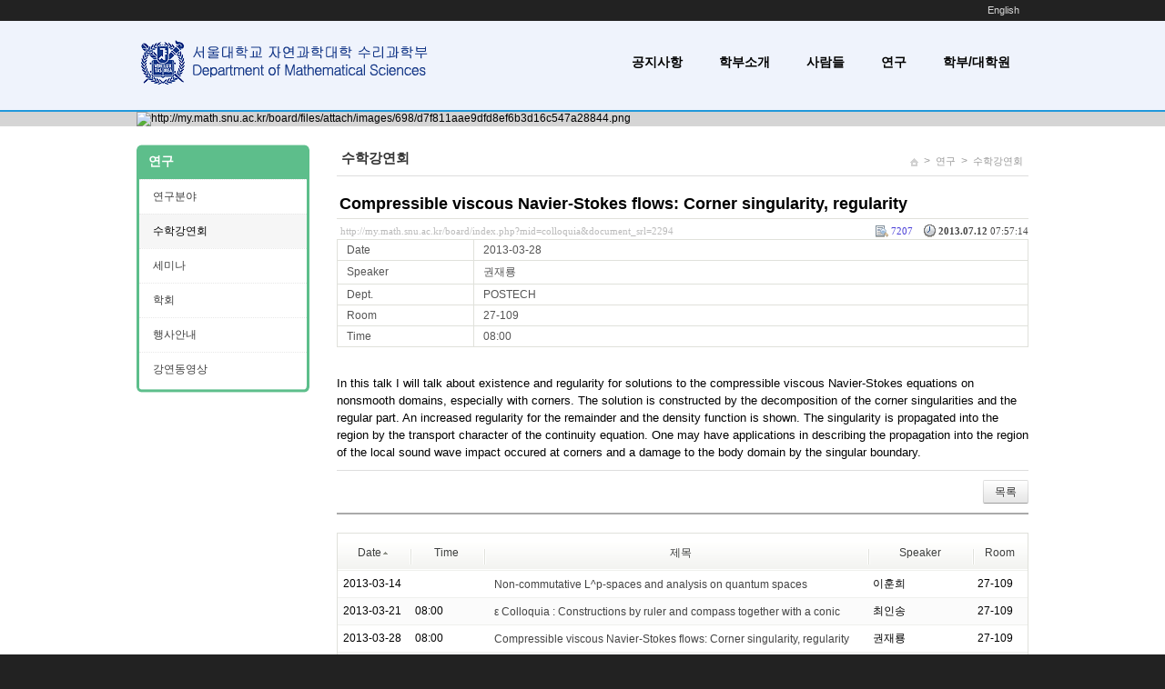

--- FILE ---
content_type: text/html; charset=UTF-8
request_url: http://my.math.snu.ac.kr/board/index.php?mid=colloquia&document_srl=2294&sort_index=date&order_type=asc
body_size: 6494
content:
<!DOCTYPE html>
<html lang="ko">
<head>
<!-- META -->
<meta charset="utf-8">
<meta name="Generator" content="XpressEngine">
<meta http-equiv="X-UA-Compatible" content="IE=edge">
<!-- TITLE -->
<title>수학강연회 - Compressible viscous Navier-Stokes flows: Corner singularity, regularity</title>
<!-- CSS -->
<link rel="stylesheet" href="/board/common/css/xe.min.css?20200227095257" />
<link rel="stylesheet" href="/board/modules/board/skins/xe_seminar/css/common.css?20160318072231" />
<link rel="stylesheet" href="/board/modules/board/skins/xe_seminar/css/white.css?20160318072231" />
<link rel="stylesheet" href="/board/layouts/cronos_y/css/default.css?20160318072154" />
<link rel="stylesheet" href="/board/modules/editor/styles/default/style.css?20200227095256" />
<link rel="stylesheet" href="/board/files/faceOff/698/layout.css?20160318071715" />
<!-- JS -->
<script>
var current_url = "http://my.math.snu.ac.kr/board/?mid=colloquia&document_srl=2294&sort_index=date&order_type=asc";
var request_uri = "http://my.math.snu.ac.kr/board/";
var current_mid = "colloquia";
var waiting_message = "서버에 요청 중입니다. 잠시만 기다려주세요.";
var ssl_actions = new Array();
var default_url = "";
</script>
<!--[if lt IE 9]><script src="/board/common/js/jquery-1.x.min.js?20150408154114"></script>
<![endif]--><!--[if gte IE 9]><!--><script src="/board/common/js/jquery.min.js?20150408154114"></script>
<!--<![endif]--><script src="/board/common/js/x.min.js?20170817141800"></script>
<script src="/board/common/js/xe.min.js?20200227095257"></script>
<script src="/board/modules/board/tpl/js/board.min.js?20150408154114"></script>
<script src="/board/layouts/cronos_y/js/menu_downl.js?20160318072154"></script>
<!-- RSS -->
<!-- ICON -->


<style> .xe_content { font-family:"나눔바른고딕","NanumBarunGothic","나눔고딕","Nanumgothic","nbg","dotum","gulim","sans-serif";font-size:13px; }</style>
<link rel="canonical" href="http://my.math.snu.ac.kr/board/index.php?mid=colloquia&amp;document_srl=2294" />
<meta name="description" content="In this talk I will talk about existence and regularity for solutions to the compressible viscous Navier-Stokes equations on nonsmooth domains, especially with corners. The solution is constructed by the decomposition of the corner singularities and the regular part. An increased regularity for the remainder and the density function is shown. The singularity is propagated into the region by the tra..." />
<meta property="og:locale" content="ko_KR" />
<meta property="og:type" content="article" />
<meta property="og:url" content="http://my.math.snu.ac.kr/board/index.php?mid=colloquia&amp;document_srl=2294" />
<meta property="og:title" content="수학강연회 - Compressible viscous Navier-Stokes flows: Corner singularity, regularity" />
<meta property="og:description" content="In this talk I will talk about existence and regularity for solutions to the compressible viscous Navier-Stokes equations on nonsmooth domains, especially with corners. The solution is constructed by the decomposition of the corner singularities and the regular part. An increased regularity for the remainder and the density function is shown. The singularity is propagated into the region by the tra..." />
<meta property="og:locale:alternate" content="en_US" />
<meta property="article:published_time" content="2013-07-12T07:57:14+09:00" />
<meta property="article:modified_time" content="2013-07-30T09:31:44+09:00" />
<style type="text/css">
.s_content{background-color: #fff;}
.s_slider,.s_top_bottom,.sub_gnb span a:hover,.sub_gnb .active a,.content_side_left{background-color:#5dbe8b;}
.s_info_search .info1{color:#5dbe8b;}
.gnb li li a:hover,
.gnb li li.active a{background-color:#5dbe8b !important; }
.gnb ul ul{ width:182px;}
.gnb li li a{ width:142px;}
</style><script>
//<![CDATA[
xe.current_lang = "ko";
xe.cmd_find = "찾기";
xe.cmd_cancel = "취소";
xe.cmd_confirm = "확인";
xe.msg_no_root = "루트는 선택 할 수 없습니다.";
xe.msg_no_shortcut = "바로가기는 선택 할 수 없습니다.";
xe.msg_select_menu = "대상 메뉴 선택";
//]]>
</script>
</head>
<body>
<!--컨텐츠시작-->
<div class="top_bg">
    <div class="top_menu">
    	<ul class="login_menu">
    		
<!--
	        <li><a href="/board/index.php?mid=colloquia&amp;document_srl=2294&amp;sort_index=date&amp;order_type=asc&amp;act=dispMemberLoginForm">로그인</a></li>			<li><a href="/board/index.php?mid=colloquia&amp;document_srl=2294&amp;sort_index=date&amp;order_type=asc&amp;act=dispMemberSignUpForm">회원가입</a></li>			<li><a href="/board/index.php?mid=colloquia&amp;document_srl=2294&amp;sort_index=date&amp;order_type=asc&amp;act=dispMemberFindAccount">ID/PW 찾기</a></li>-->
	                                                <li><a href="/board/index.php?mid=colloquia&amp;document_srl=2294&amp;sort_index=date&amp;order_type=asc&amp;l=en" data-langcode="en" onclick="doChangeLangType('en'); return false;">English</a>
                                      
              </li>                    
        </ul>    </div>
</div>
<div class="s_slider_bg">
	<div class="s_top_bg">
	    <div class="s_top_area">
			<div class="top_logo">
 <a href="http://www.math.snu.ac.kr/board"><img src="/images/new_logo.png" alt="logo" border="0" class="iePngFix" /></a>        <a href="http://www.math.snu.ac.kr/board"></a>
</div>
			 <div class="menulist">
	<div class="gnb">
		<ul>
			<li><a href="http://www.math.snu.ac.kr/board/index.php?mid=notice">공지사항</a>
															</li><li><a href="/board/index.php?mid=b1_1">학부소개</a>
								<ul>
					<li><a href="/board/index.php?mid=b1_4">수상내역</a></li><li><a href="/board/index.php?mid=b1_6">교수초빙</a></li><li><a href="/board/index.php?mid=b1_3">오시는 길</a></li><li><a href="/board/index.php?mid=b1_5">안내</a></li>				</ul>							</li><li><a href="/board/index.php?mid=Main_Faculty">사람들</a>
								<ul>
					<li><a href="/board/index.php?mid=Main_Faculty">교수</a></li><li><a href="/board/index.php?mid=Home_Lecturer">연구원/강사</a></li><li><a href="/board/index.php?mid=Home_Staff">직원</a></li>				</ul>							</li><li class="active"><a href="/board/index.php?mid=b1_2">연구</a>
								<ul>
					<li><a href="/board/index.php?mid=b1_2">연구분야</a></li><li><a href="/board/index.php?mid=colloquia">수학강연회</a></li><li><a href="/board/index.php?mid=seminars">세미나</a></li><li><a href="/board/index.php?mid=conference">학회</a></li><li><a href="/board/index.php?mid=events">행사안내</a></li><li><a href="/board/index.php?mid=video">강연동영상</a></li>				</ul>							</li><li><a href="/board/index.php?mid=b4_1_2_1_1">학부/대학원</a>
								<ul>
					<li><a href="/board/index.php?mid=b4_1_2_1_1">학부과정</a></li><li><a href="/board/index.php?mid=b4_1_2_1_1">- 교양교과목</a></li><li><a href="/board/index.php?mid=b4_1_1">- 전공교과목</a></li><li><a href="/board/index.php?mid=b5_5">대학원과정</a></li>				</ul>							</li>		</ul>
    </div>
</div>
	    </div>
	     	 	<div class="content_image">
			<a><img src="http://my.math.snu.ac.kr/board/files/attach/images/698/d7f811aae9dfd8ef6b3d16c547a28844.png" alt="http://my.math.snu.ac.kr/board/files/attach/images/698/d7f811aae9dfd8ef6b3d16c547a28844.png" class="iePngFix"></a>
	    </div>	</div>
</div>
	
<div class="s_content">
	<div class="s_body_area">
				<div class="content2">
			<div class="center_content">
				<div class="sub_title">
      <div class="sub_title2">수학강연회</div>            <div class="sub_location">
		<ul>
			<li style="padding-top:2px;"><a href="http://my.math.snu.ac.kr/board/"><img src="/board/layouts/cronos_y/img/home_icon.png" alt="home_icon"></a></li>
								<li>><a href="/board/index.php?mid=b1_2" >연구</a></li>
									
																		<li>><a href="/board/index.php?mid=colloquia">수학강연회</a></li>																																													
		</ul>
      </div>
  </div> 
	     		                                                                                     <script type="text/x-mathjax-config">//<![CDATA[
   MathJax.Hub.Config({
  tex2jax: {inlineMath: [['$','$']],
            displayMath: [ ['$$','$$'], ["[","]"] ],
            processEscapes: true },
  "HTML-CSS": { availableFonts: ["TeX"] } 
});
//]]</script>

<script type="text/javascript"
  src="http://cdn.mathjax.org/mathjax/latest/MathJax.js?config=Accessible">
</script><!-- display skin title/description -->
    <!-- skin description -->
    <!-- board information -->
        <div class="viewDocument">
        <!-- display the document contents -->
<div class="boardRead">
    <div class="originalContent">
        <div class="readHeader">
            <div class="titleAndUser">
                <div class="title">
                    <h1><a href="http://my.math.snu.ac.kr/board/index.php?mid=colloquia&amp;document_srl=2294">Compressible viscous Navier-Stokes flows: Corner singularity, regularity</a></h1>
                </div>
                                
            </div>
            <div class="dateAndCount">
                <div class="uri" title="게시글 주소"><a href="http://my.math.snu.ac.kr/board/index.php?mid=colloquia&amp;document_srl=2294">http://my.math.snu.ac.kr/board/index.php?mid=colloquia&amp;document_srl=2294</a></div>
                <div class="date" title="등록일">
                    <strong>2013.07.12</strong> 07:57:14                 </div>
                <div class="readedCount" title="조회 수">7207</div>
                                <div class="replyAndTrackback">
                                                        </div>
                                
            </div>
            
        </div>
        
                <table cellspacing="0" summary="" class="extraVarsList">
        <col width="150" />
        <col />
                <tr>
            <th>Date</th>
            <td>2013-03-28</td>
        </tr>
                <tr>
            <th>Speaker</th>
            <td>권재룡</td>
        </tr>
                <tr>
            <th>Dept.</th>
            <td>POSTECH</td>
        </tr>
                <tr>
            <th>Room</th>
            <td>27-109</td>
        </tr>
                <tr>
            <th>Time</th>
            <td>08:00</td>
        </tr>
                </table>
                <div class="readBody">
            <div class="contentBody">
                                    <!--BeforeDocument(2294,4)--><div class="document_2294_4 xe_content"><p><span style="font-family: Verdana, Arial, Helvetica, sans-serif; line-height: 19px; background-color: rgb(255, 255, 255);">In this talk I will talk about existence and regularity for solutions to the compressible viscous Navier-Stokes equations on nonsmooth domains, especially with corners. The solution is constructed by the decomposition of the corner singularities and the regular part. An increased regularity for the remainder and the density function is shown. The singularity is propagated into the region by the transport character of the continuity equation. One may have applications in describing the propagation into the region of the local sound wave impact occured at corners and a damage to the body domain by the singular boundary.</span></p></div><!--AfterDocument(2294,4)-->                                <!-- display signature / profile image-->
                            </div>
        </div>
                            </div>
    <!-- list, modify/delete button -->
    <div class="btnArea">
                <span class="btn"><a href="/board/index.php?mid=colloquia&amp;sort_index=date&amp;order_type=asc">목록</a></span>
                    </div>
</div>
<!-- trackback -->
    </div>
                <!-- display list -->
<form action="./" method="get"><input type="hidden" name="error_return_url" value="/board/index.php?mid=colloquia&amp;document_srl=2294&amp;sort_index=date&amp;order_type=asc" /><input type="hidden" name="act" value="" /><input type="hidden" name="mid" value="colloquia" /><input type="hidden" name="vid" value="" />
    <table cellspacing="0" summary="" class="boardList">
    <thead>
    <tr>
        
            
                
                                    
                        <th scope="col" class="no_line"><div><a href="/board/index.php?mid=colloquia&amp;document_srl=2294&amp;sort_index=date&amp;order_type=desc">Date<img src="/board/modules/board/skins/xe_seminar/images/common/buttonAscending.gif" alt="" width="5" height="3" class="sort" /></a></div></th>
                            
                                    
                        <th scope="col" ><div><a href="/board/index.php?mid=colloquia&amp;document_srl=2294&amp;sort_index=Time&amp;order_type=desc">Time</a></div></th>
                            
                                    
                    
                            <th scope="col" class="title ">
                    <div>
                                        제목                                        </div>
                </th>
                    
                            
                                    
                        <th scope="col" ><div><a href="/board/index.php?mid=colloquia&amp;document_srl=2294&amp;sort_index=speaker&amp;order_type=desc">Speaker</a></div></th>
                            
                                    
                        <th scope="col" ><div><a href="/board/index.php?mid=colloquia&amp;document_srl=2294&amp;sort_index=room&amp;order_type=desc">Room</a></div></th>
                        </tr>
    </thead>
    <tbody>
    
            
                
                <tr class="bg1">
        
            
                        
                            
                                        <td>2013-03-14&nbsp;</td>
                                            
                                        <td>&nbsp;</td>
                                            
                                    
                                            <td class="title">
                                                        <a href="/board/index.php?mid=colloquia&amp;document_srl=2279&amp;sort_index=date&amp;order_type=asc">Non-commutative L^p-spaces and analysis on quantum spaces</a>
                            
                                                                                                            </td>
                                    
                                            
                                        <td>이훈희&nbsp;</td>
                                            
                                        <td>27-109&nbsp;</td>
                                            <tr class="bg2">
        
            
                        
                            
                                        <td>2013-03-21&nbsp;</td>
                                            
                                        <td>08:00&nbsp;</td>
                                            
                                    
                                            <td class="title">
                                                        <a href="/board/index.php?mid=colloquia&amp;document_srl=2292&amp;sort_index=date&amp;order_type=asc">ε Colloquia :  Constructions by ruler and compass together with a conic</a>
                            
                                                                                                            </td>
                                    
                                            
                                        <td>최인송&nbsp;</td>
                                            
                                        <td>27-109&nbsp;</td>
                                            <tr class="bg1">
        
            
                        
                            
                                        <td>2013-03-28&nbsp;</td>
                                            
                                        <td>08:00&nbsp;</td>
                                            
                                    
                                            <td class="title">
                                                        <a href="/board/index.php?mid=colloquia&amp;document_srl=2294&amp;sort_index=date&amp;order_type=asc">Compressible viscous Navier-Stokes flows: Corner singularity, regularity</a>
                            
                                                                                                            </td>
                                    
                                            
                                        <td>권재룡&nbsp;</td>
                                            
                                        <td>27-109&nbsp;</td>
                                            <tr class="bg2">
        
            
                        
                            
                                        <td>2013-05-02&nbsp;</td>
                                            
                                        <td>08:00&nbsp;</td>
                                            
                                    
                                            <td class="title">
                                                        <a href="/board/index.php?mid=colloquia&amp;document_srl=2296&amp;sort_index=date&amp;order_type=asc">ε Colloquia : Sir Isaac Newton and scientific computing</a>
                            
                                                                                                            </td>
                                    
                                            
                                        <td>신동우&nbsp;</td>
                                            
                                        <td>27-109&nbsp;</td>
                                            <tr class="bg1">
        
            
                        
                            
                                        <td>2013-05-16&nbsp;</td>
                                            
                                        <td>08:00&nbsp;</td>
                                            
                                    
                                            <td class="title">
                                                        <a href="/board/index.php?mid=colloquia&amp;document_srl=2298&amp;sort_index=date&amp;order_type=asc">ε Colloquia: Mathematics from the theory of entanglement</a>
                            
                                                                                                            </td>
                                    
                                            
                                        <td>계승혁&nbsp;</td>
                                            
                                        <td>27-109&nbsp;</td>
                                            <tr class="bg2">
        
            
                        
                            
                                        <td>2013-05-30&nbsp;</td>
                                            
                                        <td>08:00&nbsp;</td>
                                            
                                    
                                            <td class="title">
                                                        <a href="/board/index.php?mid=colloquia&amp;document_srl=2300&amp;sort_index=date&amp;order_type=asc">Volume conjecture</a>
                            
                                                                                                            </td>
                                    
                                            
                                        <td>김혁&nbsp;</td>
                                            
                                        <td>27-109&nbsp;</td>
                                            <tr class="bg1">
        
            
                        
                            
                                        <td>2013-10-31&nbsp;</td>
                                            
                                        <td>16:00&nbsp;</td>
                                            
                                    
                                            <td class="title">
                                                        <a href="/board/index.php?mid=colloquia&amp;document_srl=105723&amp;sort_index=date&amp;order_type=asc">Connes's Embedding Conjecture and its equivalent</a>
                            
                                                                                                            </td>
                                    
                                            
                                        <td>Narutaka Ozawa&nbsp;</td>
                                            
                                        <td>129-101&nbsp;</td>
                                            <tr class="bg2">
        
            
                        
                            
                                        <td>2013-11-07&nbsp;</td>
                                            
                                        <td>08:00&nbsp;</td>
                                            
                                    
                                            <td class="title">
                                                        <a href="/board/index.php?mid=colloquia&amp;document_srl=105736&amp;sort_index=date&amp;order_type=asc">The logarithmic singularities of the Green functions of the conformal powers of the Laplacian</a>
                            
                                                                                                            </td>
                                    
                                            
                                        <td>Raphael Ponge&nbsp;</td>
                                            
                                        <td>129-101&nbsp;</td>
                                            <tr class="bg1">
        
            
                        
                            
                                        <td>2014-03-13&nbsp;</td>
                                            
                                        <td>16:00-17:00&nbsp;</td>
                                            
                                    
                                            <td class="title">
                                                        <a href="/board/index.php?mid=colloquia&amp;document_srl=451489&amp;sort_index=date&amp;order_type=asc">Subgroups of Mapping Class Groups</a>
                            
                                                                                                            </td>
                                    
                                            
                                        <td>김상현&nbsp;</td>
                                            
                                        <td>129-101&nbsp;</td>
                                            <tr class="bg2">
        
            
                        
                            
                                        <td>2014-03-20&nbsp;</td>
                                            
                                        <td>16:00-17:00&nbsp;</td>
                                            
                                    
                                            <td class="title">
                                                        <a href="/board/index.php?mid=colloquia&amp;document_srl=451490&amp;sort_index=date&amp;order_type=asc">The Topology of Tiling Spaces</a>
                            
                                                                                                            </td>
                                    
                                            
                                        <td>Jean Bellissard&nbsp;</td>
                                            
                                        <td>129-101&nbsp;</td>
                                            <tr class="bg1">
        
            
                        
                            
                                        <td>2014-03-27&nbsp;</td>
                                            
                                        <td>16:00-17:00&nbsp;</td>
                                            
                                    
                                            <td class="title">
                                                        <a href="/board/index.php?mid=colloquia&amp;document_srl=451491&amp;sort_index=date&amp;order_type=asc">The Shape of Data</a>
                            
                                                                                                            </td>
                                    
                                            
                                        <td>Gunnar Carlsson&nbsp;</td>
                                            
                                        <td>129-101&nbsp;</td>
                                            <tr class="bg2">
        
            
                        
                            
                                        <td>2014-04-03&nbsp;</td>
                                            
                                        <td>16:00-17:00&nbsp;</td>
                                            
                                    
                                            <td class="title">
                                                        <a href="/board/index.php?mid=colloquia&amp;document_srl=451492&amp;sort_index=date&amp;order_type=asc">Noncommutative Surfaces</a>
                            
                                                                                                            </td>
                                    
                                            
                                        <td>Jens Hoppe&nbsp;</td>
                                            
                                        <td>129-101&nbsp;</td>
                                            <tr class="bg1">
        
            
                        
                            
                                        <td>2014-04-10&nbsp;</td>
                                            
                                        <td>16:00-17:00&nbsp;</td>
                                            
                                    
                                            <td class="title">
                                                        <a href="/board/index.php?mid=colloquia&amp;document_srl=451493&amp;sort_index=date&amp;order_type=asc">Categorification of Donaldson-Thomas invariants</a>
                            
                                                                                                            </td>
                                    
                                            
                                        <td>김영훈&nbsp;</td>
                                            
                                        <td>129-101&nbsp;</td>
                                            <tr class="bg2">
        
            
                        
                            
                                        <td>2014-04-17&nbsp;</td>
                                            
                                        <td>16:00-17:00&nbsp;</td>
                                            
                                    
                                            <td class="title">
                                                        <a href="/board/index.php?mid=colloquia&amp;document_srl=451494&amp;sort_index=date&amp;order_type=asc">Random conformal geometry of Coulomb gas formalism</a>
                            
                                                                                                            </td>
                                    
                                            
                                        <td>강남규&nbsp;</td>
                                            
                                        <td>129-101&nbsp;</td>
                                            <tr class="bg1">
        
            
                        
                            
                                        <td>2014-05-01&nbsp;</td>
                                            
                                        <td>16:00-17:00&nbsp;</td>
                                            
                                    
                                            <td class="title">
                                                        <a href="/board/index.php?mid=colloquia&amp;document_srl=451502&amp;sort_index=date&amp;order_type=asc">Normal form reduction for unconditional well-posedness of canonical dispersive equations</a>
                            
                                                                                                            </td>
                                    
                                            
                                        <td>권순식&nbsp;</td>
                                            
                                        <td>129-101&nbsp;</td>
                                            <tr class="bg2">
        
            
                        
                            
                                        <td>2014-05-08&nbsp;</td>
                                            
                                        <td>16:00-17:00&nbsp;</td>
                                            
                                    
                                            <td class="title">
                                                        <a href="/board/index.php?mid=colloquia&amp;document_srl=451503&amp;sort_index=date&amp;order_type=asc">Riemann-Hilbert correspondence for irregular holonomic D-modules</a>
                            
                                                                                                            </td>
                                    
                                            
                                        <td>Masaki Kashiwara&nbsp;</td>
                                            
                                        <td>129-101&nbsp;</td>
                                            <tr class="bg1">
        
            
                        
                            
                                        <td>2014-05-15&nbsp;</td>
                                            
                                        <td>16:00-17:00&nbsp;</td>
                                            
                                    
                                            <td class="title">
                                                        <a href="/board/index.php?mid=colloquia&amp;document_srl=451504&amp;sort_index=date&amp;order_type=asc">Existence of positive solutions for phi-Laplacian systems</a>
                            
                                                                                    <img src="http://my.math.snu.ac.kr/board/modules/document/tpl/icons//file.gif" alt="file" title="file" style="margin-right:2px;" />                        </td>
                                    
                                            
                                        <td>이용훈&nbsp;</td>
                                            
                                        <td>129-101&nbsp;</td>
                                            <tr class="bg2">
        
            
                        
                            
                                        <td>2014-05-22&nbsp;</td>
                                            
                                        <td>16:00-17:00&nbsp;</td>
                                            
                                    
                                            <td class="title">
                                                        <a href="/board/index.php?mid=colloquia&amp;document_srl=451507&amp;sort_index=date&amp;order_type=asc">Recent progress on the Brascamp-Lieb inequality and applications</a>
                            
                                                                                                            </td>
                                    
                                            
                                        <td>Neal Bez&nbsp;</td>
                                            
                                        <td>129-101&nbsp;</td>
                                            <tr class="bg1">
        
            
                        
                            
                                        <td>2014-05-29&nbsp;</td>
                                            
                                        <td>16:00-17:00&nbsp;</td>
                                            
                                    
                                            <td class="title">
                                                        <a href="/board/index.php?mid=colloquia&amp;document_srl=451508&amp;sort_index=date&amp;order_type=asc">On property (RD)</a>
                            
                                                                                                            </td>
                                    
                                            
                                        <td>Irine Peng&nbsp;</td>
                                            
                                        <td>129-101&nbsp;</td>
                                            <tr class="bg2">
        
            
                        
                            
                                        <td>2014-09-11&nbsp;</td>
                                            
                                        <td>16:00-17:00&nbsp;</td>
                                            
                                    
                                            <td class="title">
                                                        <a href="/board/index.php?mid=colloquia&amp;document_srl=515578&amp;sort_index=date&amp;order_type=asc">특수 복소 선형군의 불변 다항식</a>
                            
                                                                                                            </td>
                                    
                                            
                                        <td>김상집&nbsp;</td>
                                            
                                        <td>129-101&nbsp;</td>
                                            </tr>
        </tbody>
    </table>
</form>
        <div class="boardBottom">
    <!-- write document, list button -->
        <div class="btnArea">
			<span class="btn"><a href="/board/index.php?mid=colloquia&amp;sort_index=date&amp;order_type=asc&amp;act=dispBoardWrite">쓰기...</a></span>
			<span class="etc">
												<span class="btn"><a href="/board/index.php?mid=colloquia&amp;page=1">목록</a></span>
							</span>
        </div>
    <!-- page navigation -->
        <div class="pagination a1">
            <a href="/board/index.php?mid=colloquia&amp;sort_index=date&amp;order_type=asc" class="prevEnd">첫 페이지</a> 
                                                <strong>1</strong> 
                                                                <a href="/board/index.php?mid=colloquia&amp;sort_index=date&amp;order_type=asc&amp;page=2">2</a>
                                                                <a href="/board/index.php?mid=colloquia&amp;sort_index=date&amp;order_type=asc&amp;page=3">3</a>
                                                                <a href="/board/index.php?mid=colloquia&amp;sort_index=date&amp;order_type=asc&amp;page=4">4</a>
                                                                <a href="/board/index.php?mid=colloquia&amp;sort_index=date&amp;order_type=asc&amp;page=5">5</a>
                                                                <a href="/board/index.php?mid=colloquia&amp;sort_index=date&amp;order_type=asc&amp;page=6">6</a>
                                                                <a href="/board/index.php?mid=colloquia&amp;sort_index=date&amp;order_type=asc&amp;page=7">7</a>
                                                                <a href="/board/index.php?mid=colloquia&amp;sort_index=date&amp;order_type=asc&amp;page=8">8</a>
                                                                <a href="/board/index.php?mid=colloquia&amp;sort_index=date&amp;order_type=asc&amp;page=9">9</a>
                                                                <a href="/board/index.php?mid=colloquia&amp;sort_index=date&amp;order_type=asc&amp;page=10">10</a>
                                                                <a href="/board/index.php?mid=colloquia&amp;sort_index=date&amp;order_type=asc&amp;page=11">11</a>
                                        <a href="/board/index.php?mid=colloquia&amp;sort_index=date&amp;order_type=asc&amp;page=11" class="nextEnd">끝 페이지</a>
        </div>
    <!-- search -->
                <div class="boardSearch">
            <form action="http://my.math.snu.ac.kr/board/" method="get" onsubmit="return procFilter(this, search)" id="fo_search" ><input type="hidden" name="act" value="" />
                                <input type="hidden" name="mid" value="colloquia" />
                <input type="hidden" name="category" value="" />
                <select name="search_target">
                                        <option value="title_content" >제목+내용</option>
                                        <option value="title" >제목</option>
                                        <option value="content" >내용</option>
                                        <option value="comment" >댓글</option>
                                        <option value="user_name" >이름</option>
                                        <option value="nick_name" >닉네임</option>
                                        <option value="tag" >태그</option>
                                        <option value="extra_vars1" >Date</option>
                                        <option value="extra_vars2" >Speaker</option>
                                        <option value="extra_vars3" >Dept.</option>
                                        <option value="extra_vars4" >Room</option>
                                    </select>
                <input type="text" name="search_keyword" value="" class="iText"/>
                                <span class="btn"><input type="submit" value="검색" /></span>
                <span class="btn"><a href="/board/index.php?mid=colloquia">취소</a></span>
            </form>
        </div>
            </div>
<!-- display the text on footer -->
			</div>
			<div class="content_side_left">
				<div class="sidedeco_top"></div>
				<span><a href="/board/index.php?mid=b1_2">연구</a></span>		    				      <ul class="locNav">
			          <li><a href="/board/index.php?mid=b1_2">연구분야</a>
			         			              			          			          			          </li><li class="active"><a href="/board/index.php?mid=colloquia">수학강연회</a>
			         			              			          			          			          </li><li><a href="/board/index.php?mid=seminars">세미나</a>
			         			              			          			          			          </li><li><a href="/board/index.php?mid=conference">학회</a>
			         			              			          			          			          </li><li><a href="/board/index.php?mid=events">행사안내</a>
			         			              			          			          			          </li><li><a href="/board/index.php?mid=video">강연동영상</a>
			         			              			          			          			          </li>			          <li class="sideindeco_bottom"></li>
			      </ul>			      <div class="sidedeco_bottom"></div>
			</div>					</div>	</div>	
</div>
<div class="s_bottom_bg">
	<!--하단정보-->
<div class="bottom_info">
    <div class="logo">
      <a href="http://www.math.snu.ac.kr/board">.</a>       </div>
    <div class="copyright">
        <ul >
                    </ul>        Department of Mathematical Sciences, Seoul National University GwanAkRo 1, Gwanak-Gu, Seoul 151-747, Korea<br>
TEL 02-880-5857,6530,6531 / FAX 02-887-4694<br/><!--
        Copyright (c)Seoul National University Department of Mathematical Sciences All Right Reserved.<br/>                <h1 style="display:none">2sisstore</h1>
-->
    </div>
</div>
</div><!-- ETC -->
<div class="wfsr"></div>
<script src="/board/files/cache/js_filter_compiled/d046d1841b9c79c545b82d3be892699d.ko.compiled.js?20260119155425"></script><script src="/board/files/cache/js_filter_compiled/1bdc15d63816408b99f674eb6a6ffcea.ko.compiled.js?20260119155432"></script><script src="/board/files/cache/js_filter_compiled/9b007ee9f2af763bb3d35e4fb16498e9.ko.compiled.js?20260119155432"></script><script src="/board/addons/autolink/autolink.js?20200227095259"></script></body>
</html>
